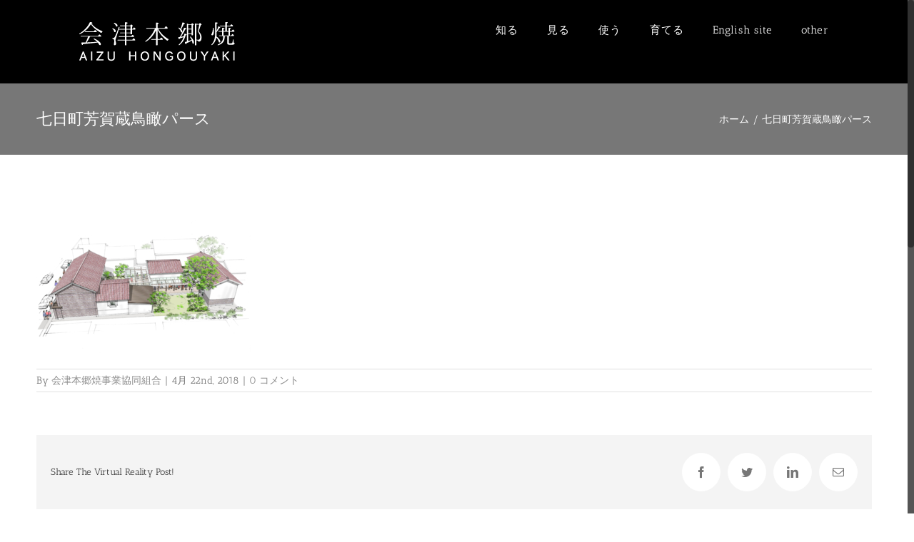

--- FILE ---
content_type: text/html; charset=UTF-8
request_url: https://aizuhongouyaki.jp/%E4%B8%83%E6%97%A5%E7%94%BA%E8%8A%B3%E8%B3%80%E8%94%B5%E9%B3%A5%E7%9E%B0%E3%83%91%E3%83%BC%E3%82%B9/
body_size: 18722
content:
<!DOCTYPE html>
<html class="no-overflow-y avada-html-layout-wide avada-html-header-position-top" dir="ltr" lang="ja" prefix="og: https://ogp.me/ns#" prefix="og: http://ogp.me/ns# fb: http://ogp.me/ns/fb#">
<head>
	<meta http-equiv="X-UA-Compatible" content="IE=edge" />
	<meta http-equiv="Content-Type" content="text/html; charset=utf-8"/>
	<meta name="viewport" content="width=device-width, initial-scale=1" />
	<title>七日町芳賀蔵鳥瞰パース | 会津本郷焼｜陶磁器のある暮らし</title>
<link href="https://fonts.googleapis.com/css?family=Lato:100,100i,200,200i,300,300i,400,400i,500,500i,600,600i,700,700i,800,800i,900,900i%7COpen+Sans:100,100i,200,200i,300,300i,400,400i,500,500i,600,600i,700,700i,800,800i,900,900i%7CIndie+Flower:100,100i,200,200i,300,300i,400,400i,500,500i,600,600i,700,700i,800,800i,900,900i%7COswald:100,100i,200,200i,300,300i,400,400i,500,500i,600,600i,700,700i,800,800i,900,900i" rel="stylesheet">
		<!-- All in One SEO 4.9.3 - aioseo.com -->
	<meta name="robots" content="max-image-preview:large" />
	<meta name="author" content="会津本郷焼事業協同組合"/>
	<link rel="canonical" href="https://aizuhongouyaki.jp/%e4%b8%83%e6%97%a5%e7%94%ba%e8%8a%b3%e8%b3%80%e8%94%b5%e9%b3%a5%e7%9e%b0%e3%83%91%e3%83%bc%e3%82%b9/" />
	<meta name="generator" content="All in One SEO (AIOSEO) 4.9.3" />
		<meta property="og:locale" content="ja_JP" />
		<meta property="og:site_name" content="会津本郷焼｜陶磁器のある暮らし | 東北最古の焼き物の秘境｜400年の伝統を守り抜く会津本郷焼" />
		<meta property="og:type" content="article" />
		<meta property="og:title" content="七日町芳賀蔵鳥瞰パース | 会津本郷焼｜陶磁器のある暮らし" />
		<meta property="og:url" content="https://aizuhongouyaki.jp/%e4%b8%83%e6%97%a5%e7%94%ba%e8%8a%b3%e8%b3%80%e8%94%b5%e9%b3%a5%e7%9e%b0%e3%83%91%e3%83%bc%e3%82%b9/" />
		<meta property="article:published_time" content="2018-04-22T06:35:14+00:00" />
		<meta property="article:modified_time" content="2018-04-22T06:35:14+00:00" />
		<meta name="twitter:card" content="summary" />
		<meta name="twitter:title" content="七日町芳賀蔵鳥瞰パース | 会津本郷焼｜陶磁器のある暮らし" />
		<script type="application/ld+json" class="aioseo-schema">
			{"@context":"https:\/\/schema.org","@graph":[{"@type":"BreadcrumbList","@id":"https:\/\/aizuhongouyaki.jp\/%e4%b8%83%e6%97%a5%e7%94%ba%e8%8a%b3%e8%b3%80%e8%94%b5%e9%b3%a5%e7%9e%b0%e3%83%91%e3%83%bc%e3%82%b9\/#breadcrumblist","itemListElement":[{"@type":"ListItem","@id":"https:\/\/aizuhongouyaki.jp#listItem","position":1,"name":"Home","item":"https:\/\/aizuhongouyaki.jp","nextItem":{"@type":"ListItem","@id":"https:\/\/aizuhongouyaki.jp\/%e4%b8%83%e6%97%a5%e7%94%ba%e8%8a%b3%e8%b3%80%e8%94%b5%e9%b3%a5%e7%9e%b0%e3%83%91%e3%83%bc%e3%82%b9\/#listItem","name":"\u4e03\u65e5\u753a\u82b3\u8cc0\u8535\u9ce5\u77b0\u30d1\u30fc\u30b9"}},{"@type":"ListItem","@id":"https:\/\/aizuhongouyaki.jp\/%e4%b8%83%e6%97%a5%e7%94%ba%e8%8a%b3%e8%b3%80%e8%94%b5%e9%b3%a5%e7%9e%b0%e3%83%91%e3%83%bc%e3%82%b9\/#listItem","position":2,"name":"\u4e03\u65e5\u753a\u82b3\u8cc0\u8535\u9ce5\u77b0\u30d1\u30fc\u30b9","previousItem":{"@type":"ListItem","@id":"https:\/\/aizuhongouyaki.jp#listItem","name":"Home"}}]},{"@type":"ItemPage","@id":"https:\/\/aizuhongouyaki.jp\/%e4%b8%83%e6%97%a5%e7%94%ba%e8%8a%b3%e8%b3%80%e8%94%b5%e9%b3%a5%e7%9e%b0%e3%83%91%e3%83%bc%e3%82%b9\/#itempage","url":"https:\/\/aizuhongouyaki.jp\/%e4%b8%83%e6%97%a5%e7%94%ba%e8%8a%b3%e8%b3%80%e8%94%b5%e9%b3%a5%e7%9e%b0%e3%83%91%e3%83%bc%e3%82%b9\/","name":"\u4e03\u65e5\u753a\u82b3\u8cc0\u8535\u9ce5\u77b0\u30d1\u30fc\u30b9 | \u4f1a\u6d25\u672c\u90f7\u713c\uff5c\u9676\u78c1\u5668\u306e\u3042\u308b\u66ae\u3089\u3057","inLanguage":"ja","isPartOf":{"@id":"https:\/\/aizuhongouyaki.jp\/#website"},"breadcrumb":{"@id":"https:\/\/aizuhongouyaki.jp\/%e4%b8%83%e6%97%a5%e7%94%ba%e8%8a%b3%e8%b3%80%e8%94%b5%e9%b3%a5%e7%9e%b0%e3%83%91%e3%83%bc%e3%82%b9\/#breadcrumblist"},"author":{"@id":"https:\/\/aizuhongouyaki.jp\/author\/kumiai\/#author"},"creator":{"@id":"https:\/\/aizuhongouyaki.jp\/author\/kumiai\/#author"},"datePublished":"2018-04-22T15:35:14+09:00","dateModified":"2018-04-22T15:35:14+09:00"},{"@type":"Organization","@id":"https:\/\/aizuhongouyaki.jp\/#organization","name":"\u4f1a\u6d25\u672c\u90f7\u713c\uff5c\u9676\u78c1\u5668\u306e\u3042\u308b\u66ae\u3089\u3057","description":"\u6771\u5317\u6700\u53e4\u306e\u713c\u304d\u7269\u306e\u79d8\u5883\uff5c400\u5e74\u306e\u4f1d\u7d71\u3092\u5b88\u308a\u629c\u304f\u4f1a\u6d25\u672c\u90f7\u713c","url":"https:\/\/aizuhongouyaki.jp\/"},{"@type":"Person","@id":"https:\/\/aizuhongouyaki.jp\/author\/kumiai\/#author","url":"https:\/\/aizuhongouyaki.jp\/author\/kumiai\/","name":"\u4f1a\u6d25\u672c\u90f7\u713c\u4e8b\u696d\u5354\u540c\u7d44\u5408","image":{"@type":"ImageObject","@id":"https:\/\/aizuhongouyaki.jp\/%e4%b8%83%e6%97%a5%e7%94%ba%e8%8a%b3%e8%b3%80%e8%94%b5%e9%b3%a5%e7%9e%b0%e3%83%91%e3%83%bc%e3%82%b9\/#authorImage","url":"https:\/\/secure.gravatar.com\/avatar\/db665c7b6f5c8b9f0752852873a5d3f71967473a42c4b111a09ab95da7849169?s=96&d=mm&r=g","width":96,"height":96,"caption":"\u4f1a\u6d25\u672c\u90f7\u713c\u4e8b\u696d\u5354\u540c\u7d44\u5408"}},{"@type":"WebSite","@id":"https:\/\/aizuhongouyaki.jp\/#website","url":"https:\/\/aizuhongouyaki.jp\/","name":"\u4f1a\u6d25\u672c\u90f7\u713c\uff5c\u9676\u78c1\u5668\u306e\u3042\u308b\u66ae\u3089\u3057","description":"\u6771\u5317\u6700\u53e4\u306e\u713c\u304d\u7269\u306e\u79d8\u5883\uff5c400\u5e74\u306e\u4f1d\u7d71\u3092\u5b88\u308a\u629c\u304f\u4f1a\u6d25\u672c\u90f7\u713c","inLanguage":"ja","publisher":{"@id":"https:\/\/aizuhongouyaki.jp\/#organization"}}]}
		</script>
		<!-- All in One SEO -->

<link rel="alternate" type="application/rss+xml" title="会津本郷焼｜陶磁器のある暮らし &raquo; フィード" href="https://aizuhongouyaki.jp/feed/" />
<link rel="alternate" type="application/rss+xml" title="会津本郷焼｜陶磁器のある暮らし &raquo; コメントフィード" href="https://aizuhongouyaki.jp/comments/feed/" />
		
		
		
		
		
		<link rel="alternate" type="application/rss+xml" title="会津本郷焼｜陶磁器のある暮らし &raquo; 七日町芳賀蔵鳥瞰パース のコメントのフィード" href="https://aizuhongouyaki.jp/feed/?attachment_id=1289" />
<link rel="alternate" title="oEmbed (JSON)" type="application/json+oembed" href="https://aizuhongouyaki.jp/wp-json/oembed/1.0/embed?url=https%3A%2F%2Faizuhongouyaki.jp%2F%25e4%25b8%2583%25e6%2597%25a5%25e7%2594%25ba%25e8%258a%25b3%25e8%25b3%2580%25e8%2594%25b5%25e9%25b3%25a5%25e7%259e%25b0%25e3%2583%2591%25e3%2583%25bc%25e3%2582%25b9%2F" />
<link rel="alternate" title="oEmbed (XML)" type="text/xml+oembed" href="https://aizuhongouyaki.jp/wp-json/oembed/1.0/embed?url=https%3A%2F%2Faizuhongouyaki.jp%2F%25e4%25b8%2583%25e6%2597%25a5%25e7%2594%25ba%25e8%258a%25b3%25e8%25b3%2580%25e8%2594%25b5%25e9%25b3%25a5%25e7%259e%25b0%25e3%2583%2591%25e3%2583%25bc%25e3%2582%25b9%2F&#038;format=xml" />
		<!-- This site uses the Google Analytics by ExactMetrics plugin v8.11.1 - Using Analytics tracking - https://www.exactmetrics.com/ -->
							<script src="//www.googletagmanager.com/gtag/js?id=G-ESKMF6TCET"  data-cfasync="false" data-wpfc-render="false" type="text/javascript" async></script>
			<script data-cfasync="false" data-wpfc-render="false" type="text/javascript">
				var em_version = '8.11.1';
				var em_track_user = true;
				var em_no_track_reason = '';
								var ExactMetricsDefaultLocations = {"page_location":"https:\/\/aizuhongouyaki.jp\/%E4%B8%83%E6%97%A5%E7%94%BA%E8%8A%B3%E8%B3%80%E8%94%B5%E9%B3%A5%E7%9E%B0%E3%83%91%E3%83%BC%E3%82%B9\/"};
								if ( typeof ExactMetricsPrivacyGuardFilter === 'function' ) {
					var ExactMetricsLocations = (typeof ExactMetricsExcludeQuery === 'object') ? ExactMetricsPrivacyGuardFilter( ExactMetricsExcludeQuery ) : ExactMetricsPrivacyGuardFilter( ExactMetricsDefaultLocations );
				} else {
					var ExactMetricsLocations = (typeof ExactMetricsExcludeQuery === 'object') ? ExactMetricsExcludeQuery : ExactMetricsDefaultLocations;
				}

								var disableStrs = [
										'ga-disable-G-ESKMF6TCET',
									];

				/* Function to detect opted out users */
				function __gtagTrackerIsOptedOut() {
					for (var index = 0; index < disableStrs.length; index++) {
						if (document.cookie.indexOf(disableStrs[index] + '=true') > -1) {
							return true;
						}
					}

					return false;
				}

				/* Disable tracking if the opt-out cookie exists. */
				if (__gtagTrackerIsOptedOut()) {
					for (var index = 0; index < disableStrs.length; index++) {
						window[disableStrs[index]] = true;
					}
				}

				/* Opt-out function */
				function __gtagTrackerOptout() {
					for (var index = 0; index < disableStrs.length; index++) {
						document.cookie = disableStrs[index] + '=true; expires=Thu, 31 Dec 2099 23:59:59 UTC; path=/';
						window[disableStrs[index]] = true;
					}
				}

				if ('undefined' === typeof gaOptout) {
					function gaOptout() {
						__gtagTrackerOptout();
					}
				}
								window.dataLayer = window.dataLayer || [];

				window.ExactMetricsDualTracker = {
					helpers: {},
					trackers: {},
				};
				if (em_track_user) {
					function __gtagDataLayer() {
						dataLayer.push(arguments);
					}

					function __gtagTracker(type, name, parameters) {
						if (!parameters) {
							parameters = {};
						}

						if (parameters.send_to) {
							__gtagDataLayer.apply(null, arguments);
							return;
						}

						if (type === 'event') {
														parameters.send_to = exactmetrics_frontend.v4_id;
							var hookName = name;
							if (typeof parameters['event_category'] !== 'undefined') {
								hookName = parameters['event_category'] + ':' + name;
							}

							if (typeof ExactMetricsDualTracker.trackers[hookName] !== 'undefined') {
								ExactMetricsDualTracker.trackers[hookName](parameters);
							} else {
								__gtagDataLayer('event', name, parameters);
							}
							
						} else {
							__gtagDataLayer.apply(null, arguments);
						}
					}

					__gtagTracker('js', new Date());
					__gtagTracker('set', {
						'developer_id.dNDMyYj': true,
											});
					if ( ExactMetricsLocations.page_location ) {
						__gtagTracker('set', ExactMetricsLocations);
					}
										__gtagTracker('config', 'G-ESKMF6TCET', {"forceSSL":"true"} );
										window.gtag = __gtagTracker;										(function () {
						/* https://developers.google.com/analytics/devguides/collection/analyticsjs/ */
						/* ga and __gaTracker compatibility shim. */
						var noopfn = function () {
							return null;
						};
						var newtracker = function () {
							return new Tracker();
						};
						var Tracker = function () {
							return null;
						};
						var p = Tracker.prototype;
						p.get = noopfn;
						p.set = noopfn;
						p.send = function () {
							var args = Array.prototype.slice.call(arguments);
							args.unshift('send');
							__gaTracker.apply(null, args);
						};
						var __gaTracker = function () {
							var len = arguments.length;
							if (len === 0) {
								return;
							}
							var f = arguments[len - 1];
							if (typeof f !== 'object' || f === null || typeof f.hitCallback !== 'function') {
								if ('send' === arguments[0]) {
									var hitConverted, hitObject = false, action;
									if ('event' === arguments[1]) {
										if ('undefined' !== typeof arguments[3]) {
											hitObject = {
												'eventAction': arguments[3],
												'eventCategory': arguments[2],
												'eventLabel': arguments[4],
												'value': arguments[5] ? arguments[5] : 1,
											}
										}
									}
									if ('pageview' === arguments[1]) {
										if ('undefined' !== typeof arguments[2]) {
											hitObject = {
												'eventAction': 'page_view',
												'page_path': arguments[2],
											}
										}
									}
									if (typeof arguments[2] === 'object') {
										hitObject = arguments[2];
									}
									if (typeof arguments[5] === 'object') {
										Object.assign(hitObject, arguments[5]);
									}
									if ('undefined' !== typeof arguments[1].hitType) {
										hitObject = arguments[1];
										if ('pageview' === hitObject.hitType) {
											hitObject.eventAction = 'page_view';
										}
									}
									if (hitObject) {
										action = 'timing' === arguments[1].hitType ? 'timing_complete' : hitObject.eventAction;
										hitConverted = mapArgs(hitObject);
										__gtagTracker('event', action, hitConverted);
									}
								}
								return;
							}

							function mapArgs(args) {
								var arg, hit = {};
								var gaMap = {
									'eventCategory': 'event_category',
									'eventAction': 'event_action',
									'eventLabel': 'event_label',
									'eventValue': 'event_value',
									'nonInteraction': 'non_interaction',
									'timingCategory': 'event_category',
									'timingVar': 'name',
									'timingValue': 'value',
									'timingLabel': 'event_label',
									'page': 'page_path',
									'location': 'page_location',
									'title': 'page_title',
									'referrer' : 'page_referrer',
								};
								for (arg in args) {
																		if (!(!args.hasOwnProperty(arg) || !gaMap.hasOwnProperty(arg))) {
										hit[gaMap[arg]] = args[arg];
									} else {
										hit[arg] = args[arg];
									}
								}
								return hit;
							}

							try {
								f.hitCallback();
							} catch (ex) {
							}
						};
						__gaTracker.create = newtracker;
						__gaTracker.getByName = newtracker;
						__gaTracker.getAll = function () {
							return [];
						};
						__gaTracker.remove = noopfn;
						__gaTracker.loaded = true;
						window['__gaTracker'] = __gaTracker;
					})();
									} else {
										console.log("");
					(function () {
						function __gtagTracker() {
							return null;
						}

						window['__gtagTracker'] = __gtagTracker;
						window['gtag'] = __gtagTracker;
					})();
									}
			</script>
							<!-- / Google Analytics by ExactMetrics -->
		<style id='wp-img-auto-sizes-contain-inline-css' type='text/css'>
img:is([sizes=auto i],[sizes^="auto," i]){contain-intrinsic-size:3000px 1500px}
/*# sourceURL=wp-img-auto-sizes-contain-inline-css */
</style>
<link rel='stylesheet' id='layerslider-css' href='https://aizuhongouyaki.jp/wp-content/plugins/LayerSlider/assets/static/layerslider/css/layerslider.css?ver=8.1.2' type='text/css' media='all' />
<style id='wp-emoji-styles-inline-css' type='text/css'>

	img.wp-smiley, img.emoji {
		display: inline !important;
		border: none !important;
		box-shadow: none !important;
		height: 1em !important;
		width: 1em !important;
		margin: 0 0.07em !important;
		vertical-align: -0.1em !important;
		background: none !important;
		padding: 0 !important;
	}
/*# sourceURL=wp-emoji-styles-inline-css */
</style>
<style id='classic-theme-styles-inline-css' type='text/css'>
/*! This file is auto-generated */
.wp-block-button__link{color:#fff;background-color:#32373c;border-radius:9999px;box-shadow:none;text-decoration:none;padding:calc(.667em + 2px) calc(1.333em + 2px);font-size:1.125em}.wp-block-file__button{background:#32373c;color:#fff;text-decoration:none}
/*# sourceURL=/wp-includes/css/classic-themes.min.css */
</style>
<link rel='stylesheet' id='fusion-dynamic-css-css' href='https://aizuhongouyaki.jp/wp-content/uploads/fusion-styles/ff4f0b2ea360a4ebe56af63570697d56.min.css?ver=3.3' type='text/css' media='all' />
<script type="text/javascript" src="https://aizuhongouyaki.jp/wp-includes/js/jquery/jquery.min.js?ver=3.7.1" id="jquery-core-js"></script>
<script type="text/javascript" src="https://aizuhongouyaki.jp/wp-includes/js/jquery/jquery-migrate.min.js?ver=3.4.1" id="jquery-migrate-js"></script>
<script type="text/javascript" id="layerslider-utils-js-extra">
/* <![CDATA[ */
var LS_Meta = {"v":"8.1.2","fixGSAP":"1"};
//# sourceURL=layerslider-utils-js-extra
/* ]]> */
</script>
<script type="text/javascript" src="https://aizuhongouyaki.jp/wp-content/plugins/LayerSlider/assets/static/layerslider/js/layerslider.utils.js?ver=8.1.2" id="layerslider-utils-js"></script>
<script type="text/javascript" src="https://aizuhongouyaki.jp/wp-content/plugins/LayerSlider/assets/static/layerslider/js/layerslider.kreaturamedia.jquery.js?ver=8.1.2" id="layerslider-js"></script>
<script type="text/javascript" src="https://aizuhongouyaki.jp/wp-content/plugins/LayerSlider/assets/static/layerslider/js/layerslider.transitions.js?ver=8.1.2" id="layerslider-transitions-js"></script>
<script type="text/javascript" src="https://aizuhongouyaki.jp/wp-content/plugins/google-analytics-dashboard-for-wp/assets/js/frontend-gtag.min.js?ver=8.11.1" id="exactmetrics-frontend-script-js" async="async" data-wp-strategy="async"></script>
<script data-cfasync="false" data-wpfc-render="false" type="text/javascript" id='exactmetrics-frontend-script-js-extra'>/* <![CDATA[ */
var exactmetrics_frontend = {"js_events_tracking":"true","download_extensions":"zip,mp3,mpeg,pdf,docx,pptx,xlsx,rar","inbound_paths":"[{\"path\":\"\\\/go\\\/\",\"label\":\"affiliate\"},{\"path\":\"\\\/recommend\\\/\",\"label\":\"affiliate\"}]","home_url":"https:\/\/aizuhongouyaki.jp","hash_tracking":"false","v4_id":"G-ESKMF6TCET"};/* ]]> */
</script>
<meta name="generator" content="Powered by LayerSlider 8.1.2 - Build Heros, Sliders, and Popups. Create Animations and Beautiful, Rich Web Content as Easy as Never Before on WordPress." />
<!-- LayerSlider updates and docs at: https://layerslider.com -->
<link rel="https://api.w.org/" href="https://aizuhongouyaki.jp/wp-json/" /><link rel="alternate" title="JSON" type="application/json" href="https://aizuhongouyaki.jp/wp-json/wp/v2/media/1289" /><link rel="EditURI" type="application/rsd+xml" title="RSD" href="https://aizuhongouyaki.jp/xmlrpc.php?rsd" />
<meta name="generator" content="WordPress 6.9" />
<link rel='shortlink' href='https://aizuhongouyaki.jp/?p=1289' />
<script type="text/javascript">//<![CDATA[
  function external_links_in_new_windows_loop() {
    if (!document.links) {
      document.links = document.getElementsByTagName('a');
    }
    var change_link = false;
    var force = '';
    var ignore = '';

    for (var t=0; t<document.links.length; t++) {
      var all_links = document.links[t];
      change_link = false;
      
      if(document.links[t].hasAttribute('onClick') == false) {
        // forced if the address starts with http (or also https), but does not link to the current domain
        if(all_links.href.search(/^http/) != -1 && all_links.href.search('aizuhongouyaki.jp') == -1 && all_links.href.search(/^#/) == -1) {
          // console.log('Changed ' + all_links.href);
          change_link = true;
        }
          
        if(force != '' && all_links.href.search(force) != -1) {
          // forced
          // console.log('force ' + all_links.href);
          change_link = true;
        }
        
        if(ignore != '' && all_links.href.search(ignore) != -1) {
          // console.log('ignore ' + all_links.href);
          // ignored
          change_link = false;
        }

        if(change_link == true) {
          // console.log('Changed ' + all_links.href);
          document.links[t].setAttribute('onClick', 'javascript:window.open(\'' + all_links.href.replace(/'/g, '') + '\', \'_blank\', \'noopener\'); return false;');
          document.links[t].removeAttribute('target');
        }
      }
    }
  }
  
  // Load
  function external_links_in_new_windows_load(func)
  {  
    var oldonload = window.onload;
    if (typeof window.onload != 'function'){
      window.onload = func;
    } else {
      window.onload = function(){
        oldonload();
        func();
      }
    }
  }

  external_links_in_new_windows_load(external_links_in_new_windows_loop);
  //]]></script>

<style type="text/css" id="css-fb-visibility">@media screen and (max-width: 640px){body:not(.fusion-builder-ui-wireframe) .fusion-no-small-visibility{display:none !important;}body:not(.fusion-builder-ui-wireframe) .sm-text-align-center{text-align:center !important;}body:not(.fusion-builder-ui-wireframe) .sm-text-align-left{text-align:left !important;}body:not(.fusion-builder-ui-wireframe) .sm-text-align-right{text-align:right !important;}body:not(.fusion-builder-ui-wireframe) .sm-mx-auto{margin-left:auto !important;margin-right:auto !important;}body:not(.fusion-builder-ui-wireframe) .sm-ml-auto{margin-left:auto !important;}body:not(.fusion-builder-ui-wireframe) .sm-mr-auto{margin-right:auto !important;}body:not(.fusion-builder-ui-wireframe) .fusion-absolute-position-small{position:absolute;top:auto;width:100%;}}@media screen and (min-width: 641px) and (max-width: 1024px){body:not(.fusion-builder-ui-wireframe) .fusion-no-medium-visibility{display:none !important;}body:not(.fusion-builder-ui-wireframe) .md-text-align-center{text-align:center !important;}body:not(.fusion-builder-ui-wireframe) .md-text-align-left{text-align:left !important;}body:not(.fusion-builder-ui-wireframe) .md-text-align-right{text-align:right !important;}body:not(.fusion-builder-ui-wireframe) .md-mx-auto{margin-left:auto !important;margin-right:auto !important;}body:not(.fusion-builder-ui-wireframe) .md-ml-auto{margin-left:auto !important;}body:not(.fusion-builder-ui-wireframe) .md-mr-auto{margin-right:auto !important;}body:not(.fusion-builder-ui-wireframe) .fusion-absolute-position-medium{position:absolute;top:auto;width:100%;}}@media screen and (min-width: 1025px){body:not(.fusion-builder-ui-wireframe) .fusion-no-large-visibility{display:none !important;}body:not(.fusion-builder-ui-wireframe) .lg-text-align-center{text-align:center !important;}body:not(.fusion-builder-ui-wireframe) .lg-text-align-left{text-align:left !important;}body:not(.fusion-builder-ui-wireframe) .lg-text-align-right{text-align:right !important;}body:not(.fusion-builder-ui-wireframe) .lg-mx-auto{margin-left:auto !important;margin-right:auto !important;}body:not(.fusion-builder-ui-wireframe) .lg-ml-auto{margin-left:auto !important;}body:not(.fusion-builder-ui-wireframe) .lg-mr-auto{margin-right:auto !important;}body:not(.fusion-builder-ui-wireframe) .fusion-absolute-position-large{position:absolute;top:auto;width:100%;}}</style><style type="text/css">.recentcomments a{display:inline !important;padding:0 !important;margin:0 !important;}</style><link rel="icon" href="https://aizuhongouyaki.jp/wp-content/uploads/2018/02/cropped-Twitter用】本郷焼ロゴ2017_001-21-32x32.png" sizes="32x32" />
<link rel="icon" href="https://aizuhongouyaki.jp/wp-content/uploads/2018/02/cropped-Twitter用】本郷焼ロゴ2017_001-21-192x192.png" sizes="192x192" />
<link rel="apple-touch-icon" href="https://aizuhongouyaki.jp/wp-content/uploads/2018/02/cropped-Twitter用】本郷焼ロゴ2017_001-21-180x180.png" />
<meta name="msapplication-TileImage" content="https://aizuhongouyaki.jp/wp-content/uploads/2018/02/cropped-Twitter用】本郷焼ロゴ2017_001-21-270x270.png" />
		<script type="text/javascript">
			var doc = document.documentElement;
			doc.setAttribute( 'data-useragent', navigator.userAgent );
		</script>
		
	<style id='global-styles-inline-css' type='text/css'>
:root{--wp--preset--aspect-ratio--square: 1;--wp--preset--aspect-ratio--4-3: 4/3;--wp--preset--aspect-ratio--3-4: 3/4;--wp--preset--aspect-ratio--3-2: 3/2;--wp--preset--aspect-ratio--2-3: 2/3;--wp--preset--aspect-ratio--16-9: 16/9;--wp--preset--aspect-ratio--9-16: 9/16;--wp--preset--color--black: #000000;--wp--preset--color--cyan-bluish-gray: #abb8c3;--wp--preset--color--white: #ffffff;--wp--preset--color--pale-pink: #f78da7;--wp--preset--color--vivid-red: #cf2e2e;--wp--preset--color--luminous-vivid-orange: #ff6900;--wp--preset--color--luminous-vivid-amber: #fcb900;--wp--preset--color--light-green-cyan: #7bdcb5;--wp--preset--color--vivid-green-cyan: #00d084;--wp--preset--color--pale-cyan-blue: #8ed1fc;--wp--preset--color--vivid-cyan-blue: #0693e3;--wp--preset--color--vivid-purple: #9b51e0;--wp--preset--gradient--vivid-cyan-blue-to-vivid-purple: linear-gradient(135deg,rgb(6,147,227) 0%,rgb(155,81,224) 100%);--wp--preset--gradient--light-green-cyan-to-vivid-green-cyan: linear-gradient(135deg,rgb(122,220,180) 0%,rgb(0,208,130) 100%);--wp--preset--gradient--luminous-vivid-amber-to-luminous-vivid-orange: linear-gradient(135deg,rgb(252,185,0) 0%,rgb(255,105,0) 100%);--wp--preset--gradient--luminous-vivid-orange-to-vivid-red: linear-gradient(135deg,rgb(255,105,0) 0%,rgb(207,46,46) 100%);--wp--preset--gradient--very-light-gray-to-cyan-bluish-gray: linear-gradient(135deg,rgb(238,238,238) 0%,rgb(169,184,195) 100%);--wp--preset--gradient--cool-to-warm-spectrum: linear-gradient(135deg,rgb(74,234,220) 0%,rgb(151,120,209) 20%,rgb(207,42,186) 40%,rgb(238,44,130) 60%,rgb(251,105,98) 80%,rgb(254,248,76) 100%);--wp--preset--gradient--blush-light-purple: linear-gradient(135deg,rgb(255,206,236) 0%,rgb(152,150,240) 100%);--wp--preset--gradient--blush-bordeaux: linear-gradient(135deg,rgb(254,205,165) 0%,rgb(254,45,45) 50%,rgb(107,0,62) 100%);--wp--preset--gradient--luminous-dusk: linear-gradient(135deg,rgb(255,203,112) 0%,rgb(199,81,192) 50%,rgb(65,88,208) 100%);--wp--preset--gradient--pale-ocean: linear-gradient(135deg,rgb(255,245,203) 0%,rgb(182,227,212) 50%,rgb(51,167,181) 100%);--wp--preset--gradient--electric-grass: linear-gradient(135deg,rgb(202,248,128) 0%,rgb(113,206,126) 100%);--wp--preset--gradient--midnight: linear-gradient(135deg,rgb(2,3,129) 0%,rgb(40,116,252) 100%);--wp--preset--font-size--small: 9.75px;--wp--preset--font-size--medium: 20px;--wp--preset--font-size--large: 19.5px;--wp--preset--font-size--x-large: 42px;--wp--preset--font-size--normal: 13px;--wp--preset--font-size--xlarge: 26px;--wp--preset--font-size--huge: 39px;--wp--preset--spacing--20: 0.44rem;--wp--preset--spacing--30: 0.67rem;--wp--preset--spacing--40: 1rem;--wp--preset--spacing--50: 1.5rem;--wp--preset--spacing--60: 2.25rem;--wp--preset--spacing--70: 3.38rem;--wp--preset--spacing--80: 5.06rem;--wp--preset--shadow--natural: 6px 6px 9px rgba(0, 0, 0, 0.2);--wp--preset--shadow--deep: 12px 12px 50px rgba(0, 0, 0, 0.4);--wp--preset--shadow--sharp: 6px 6px 0px rgba(0, 0, 0, 0.2);--wp--preset--shadow--outlined: 6px 6px 0px -3px rgb(255, 255, 255), 6px 6px rgb(0, 0, 0);--wp--preset--shadow--crisp: 6px 6px 0px rgb(0, 0, 0);}:where(.is-layout-flex){gap: 0.5em;}:where(.is-layout-grid){gap: 0.5em;}body .is-layout-flex{display: flex;}.is-layout-flex{flex-wrap: wrap;align-items: center;}.is-layout-flex > :is(*, div){margin: 0;}body .is-layout-grid{display: grid;}.is-layout-grid > :is(*, div){margin: 0;}:where(.wp-block-columns.is-layout-flex){gap: 2em;}:where(.wp-block-columns.is-layout-grid){gap: 2em;}:where(.wp-block-post-template.is-layout-flex){gap: 1.25em;}:where(.wp-block-post-template.is-layout-grid){gap: 1.25em;}.has-black-color{color: var(--wp--preset--color--black) !important;}.has-cyan-bluish-gray-color{color: var(--wp--preset--color--cyan-bluish-gray) !important;}.has-white-color{color: var(--wp--preset--color--white) !important;}.has-pale-pink-color{color: var(--wp--preset--color--pale-pink) !important;}.has-vivid-red-color{color: var(--wp--preset--color--vivid-red) !important;}.has-luminous-vivid-orange-color{color: var(--wp--preset--color--luminous-vivid-orange) !important;}.has-luminous-vivid-amber-color{color: var(--wp--preset--color--luminous-vivid-amber) !important;}.has-light-green-cyan-color{color: var(--wp--preset--color--light-green-cyan) !important;}.has-vivid-green-cyan-color{color: var(--wp--preset--color--vivid-green-cyan) !important;}.has-pale-cyan-blue-color{color: var(--wp--preset--color--pale-cyan-blue) !important;}.has-vivid-cyan-blue-color{color: var(--wp--preset--color--vivid-cyan-blue) !important;}.has-vivid-purple-color{color: var(--wp--preset--color--vivid-purple) !important;}.has-black-background-color{background-color: var(--wp--preset--color--black) !important;}.has-cyan-bluish-gray-background-color{background-color: var(--wp--preset--color--cyan-bluish-gray) !important;}.has-white-background-color{background-color: var(--wp--preset--color--white) !important;}.has-pale-pink-background-color{background-color: var(--wp--preset--color--pale-pink) !important;}.has-vivid-red-background-color{background-color: var(--wp--preset--color--vivid-red) !important;}.has-luminous-vivid-orange-background-color{background-color: var(--wp--preset--color--luminous-vivid-orange) !important;}.has-luminous-vivid-amber-background-color{background-color: var(--wp--preset--color--luminous-vivid-amber) !important;}.has-light-green-cyan-background-color{background-color: var(--wp--preset--color--light-green-cyan) !important;}.has-vivid-green-cyan-background-color{background-color: var(--wp--preset--color--vivid-green-cyan) !important;}.has-pale-cyan-blue-background-color{background-color: var(--wp--preset--color--pale-cyan-blue) !important;}.has-vivid-cyan-blue-background-color{background-color: var(--wp--preset--color--vivid-cyan-blue) !important;}.has-vivid-purple-background-color{background-color: var(--wp--preset--color--vivid-purple) !important;}.has-black-border-color{border-color: var(--wp--preset--color--black) !important;}.has-cyan-bluish-gray-border-color{border-color: var(--wp--preset--color--cyan-bluish-gray) !important;}.has-white-border-color{border-color: var(--wp--preset--color--white) !important;}.has-pale-pink-border-color{border-color: var(--wp--preset--color--pale-pink) !important;}.has-vivid-red-border-color{border-color: var(--wp--preset--color--vivid-red) !important;}.has-luminous-vivid-orange-border-color{border-color: var(--wp--preset--color--luminous-vivid-orange) !important;}.has-luminous-vivid-amber-border-color{border-color: var(--wp--preset--color--luminous-vivid-amber) !important;}.has-light-green-cyan-border-color{border-color: var(--wp--preset--color--light-green-cyan) !important;}.has-vivid-green-cyan-border-color{border-color: var(--wp--preset--color--vivid-green-cyan) !important;}.has-pale-cyan-blue-border-color{border-color: var(--wp--preset--color--pale-cyan-blue) !important;}.has-vivid-cyan-blue-border-color{border-color: var(--wp--preset--color--vivid-cyan-blue) !important;}.has-vivid-purple-border-color{border-color: var(--wp--preset--color--vivid-purple) !important;}.has-vivid-cyan-blue-to-vivid-purple-gradient-background{background: var(--wp--preset--gradient--vivid-cyan-blue-to-vivid-purple) !important;}.has-light-green-cyan-to-vivid-green-cyan-gradient-background{background: var(--wp--preset--gradient--light-green-cyan-to-vivid-green-cyan) !important;}.has-luminous-vivid-amber-to-luminous-vivid-orange-gradient-background{background: var(--wp--preset--gradient--luminous-vivid-amber-to-luminous-vivid-orange) !important;}.has-luminous-vivid-orange-to-vivid-red-gradient-background{background: var(--wp--preset--gradient--luminous-vivid-orange-to-vivid-red) !important;}.has-very-light-gray-to-cyan-bluish-gray-gradient-background{background: var(--wp--preset--gradient--very-light-gray-to-cyan-bluish-gray) !important;}.has-cool-to-warm-spectrum-gradient-background{background: var(--wp--preset--gradient--cool-to-warm-spectrum) !important;}.has-blush-light-purple-gradient-background{background: var(--wp--preset--gradient--blush-light-purple) !important;}.has-blush-bordeaux-gradient-background{background: var(--wp--preset--gradient--blush-bordeaux) !important;}.has-luminous-dusk-gradient-background{background: var(--wp--preset--gradient--luminous-dusk) !important;}.has-pale-ocean-gradient-background{background: var(--wp--preset--gradient--pale-ocean) !important;}.has-electric-grass-gradient-background{background: var(--wp--preset--gradient--electric-grass) !important;}.has-midnight-gradient-background{background: var(--wp--preset--gradient--midnight) !important;}.has-small-font-size{font-size: var(--wp--preset--font-size--small) !important;}.has-medium-font-size{font-size: var(--wp--preset--font-size--medium) !important;}.has-large-font-size{font-size: var(--wp--preset--font-size--large) !important;}.has-x-large-font-size{font-size: var(--wp--preset--font-size--x-large) !important;}
/*# sourceURL=global-styles-inline-css */
</style>
</head>

<body data-rsssl=1 class="attachment wp-singular attachment-template-default single single-attachment postid-1289 attachmentid-1289 attachment-jpeg wp-theme-Avada fusion-image-hovers fusion-pagination-sizing fusion-button_size-xlarge fusion-button_type-flat fusion-button_span-yes avada-image-rollover-circle-yes avada-image-rollover-yes avada-image-rollover-direction-center_horiz fusion-body ltr fusion-sticky-header no-tablet-sticky-header no-mobile-sticky-header no-mobile-slidingbar no-mobile-totop fusion-disable-outline fusion-sub-menu-fade mobile-logo-pos-center layout-wide-mode avada-has-boxed-modal-shadow-none layout-scroll-offset-full avada-has-zero-margin-offset-top fusion-top-header menu-text-align-center mobile-menu-design-modern fusion-show-pagination-text fusion-header-layout-v1 avada-responsive avada-footer-fx-none avada-menu-highlight-style-bar fusion-search-form-classic fusion-main-menu-search-overlay fusion-avatar-square avada-blog-layout-grid avada-blog-archive-layout-grid avada-header-shadow-no avada-menu-icon-position-left avada-has-megamenu-shadow avada-has-mainmenu-dropdown-divider fusion-has-main-nav-icon-circle avada-has-breadcrumb-mobile-hidden avada-has-titlebar-bar_and_content avada-has-pagination-padding avada-flyout-menu-direction-fade avada-ec-views-v1" >
		<a class="skip-link screen-reader-text" href="#content">Skip to content</a>

	<div id="boxed-wrapper">
		<div class="fusion-sides-frame"></div>
		<div id="wrapper" class="fusion-wrapper">
			<div id="home" style="position:relative;top:-1px;"></div>
			
								
				
		<div id="sliders-container">
					</div>
				
				
			<header class="fusion-header-wrapper">
				<div class="fusion-header-v1 fusion-logo-alignment fusion-logo-center fusion-sticky-menu- fusion-sticky-logo-1 fusion-mobile-logo-1  fusion-mobile-menu-design-modern">
					<div class="fusion-header-sticky-height"></div>
<div class="fusion-header">
	<div class="fusion-row">
					<div class="fusion-logo" data-margin-top="31px" data-margin-bottom="31px" data-margin-left="0px" data-margin-right="0px">
			<a class="fusion-logo-link"  href="https://aizuhongouyaki.jp/" >

						<!-- standard logo -->
			<img src="https://aizuhongouyaki.jp/wp-content/uploads/2016/11/textlogo-white.png" srcset="https://aizuhongouyaki.jp/wp-content/uploads/2016/11/textlogo-white.png 1x" width="218" height="55" alt="会津本郷焼｜陶磁器のある暮らし ロゴ" data-retina_logo_url="" class="fusion-standard-logo" />

											<!-- mobile logo -->
				<img src="https://aizuhongouyaki.jp/wp-content/uploads/2016/11/textlogo-black.png" srcset="https://aizuhongouyaki.jp/wp-content/uploads/2016/11/textlogo-black.png 1x, https://aizuhongouyaki.jp/wp-content/uploads/2016/11/logo-x2.png 2x" width="218" height="55" style="max-height:55px;height:auto;" alt="会津本郷焼｜陶磁器のある暮らし ロゴ" data-retina_logo_url="https://aizuhongouyaki.jp/wp-content/uploads/2016/11/logo-x2.png" class="fusion-mobile-logo" />
			
											<!-- sticky header logo -->
				<img src="https://aizuhongouyaki.jp/wp-content/uploads/2016/11/textlogo-white.png" srcset="https://aizuhongouyaki.jp/wp-content/uploads/2016/11/textlogo-white.png 1x" width="218" height="55" alt="会津本郷焼｜陶磁器のある暮らし ロゴ" data-retina_logo_url="" class="fusion-sticky-logo" />
					</a>
		</div>		<nav class="fusion-main-menu" aria-label="Main Menu"><div class="fusion-overlay-search">		<form role="search" class="searchform fusion-search-form  fusion-search-form-classic" method="get" action="https://aizuhongouyaki.jp/">
			<div class="fusion-search-form-content">

				
				<div class="fusion-search-field search-field">
					<label><span class="screen-reader-text">検索 …</span>
													<input type="search" value="" name="s" class="s" placeholder="検索..." required aria-required="true" aria-label="検索..."/>
											</label>
				</div>
				<div class="fusion-search-button search-button">
					<input type="submit" class="fusion-search-submit searchsubmit" aria-label="検索" value="&#xf002;" />
									</div>

				
			</div>


			
		</form>
		<div class="fusion-search-spacer"></div><a href="#" role="button" aria-label="Close Search" class="fusion-close-search"></a></div><ul id="menu-main-menu" class="fusion-menu"><li  id="menu-item-2514"  class="menu-item menu-item-type-custom menu-item-object-custom menu-item-has-children menu-item-2514 fusion-dropdown-menu"  data-item-id="2514"><a  class="fusion-bar-highlight"><span class="menu-text">知る</span></a><ul class="sub-menu"><li  id="menu-item-226"  class="menu-item menu-item-type-custom menu-item-object-custom menu-item-home menu-item-226 fusion-dropdown-submenu" ><a  href="https://aizuhongouyaki.jp/#life" class="fusion-bar-highlight"><span>暮らし</span></a></li><li  id="menu-item-227"  class="menu-item menu-item-type-custom menu-item-object-custom menu-item-home menu-item-227 fusion-dropdown-submenu" ><a  href="https://aizuhongouyaki.jp/#history" class="fusion-bar-highlight"><span>歴史と文化</span></a></li><li  id="menu-item-1452"  class="menu-item menu-item-type-post_type menu-item-object-page menu-item-1452 fusion-dropdown-submenu" ><a  href="https://aizuhongouyaki.jp/history/" class="fusion-bar-highlight"><span>歴史・年表</span></a></li></ul></li><li  id="menu-item-2520"  class="menu-item menu-item-type-custom menu-item-object-custom menu-item-has-children menu-item-2520 fusion-dropdown-menu"  data-item-id="2520"><a  class="fusion-bar-highlight"><span class="menu-text">見る</span></a><ul class="sub-menu"><li  id="menu-item-1710"  class="menu-item menu-item-type-post_type menu-item-object-page menu-item-1710 fusion-dropdown-submenu" ><a  href="https://aizuhongouyaki.jp/aizuhongotoujikikaikan/" class="fusion-bar-highlight"><span>会津本郷陶磁器会館</span></a></li><li  id="menu-item-462"  class="menu-item menu-item-type-custom menu-item-object-custom menu-item-home menu-item-has-children menu-item-462 fusion-dropdown-submenu" ><a  href="https://aizuhongouyaki.jp/#Introductionofpottery" class="fusion-bar-highlight"><span>12の窯元</span></a><ul class="sub-menu"><li  id="menu-item-1459"  class="menu-item menu-item-type-custom menu-item-object-custom menu-item-1459" ><a  href="https://aizuhongouyaki.jp/toubouirori/" class="fusion-bar-highlight"><span>陶房彩里</span></a></li><li  id="menu-item-1460"  class="menu-item menu-item-type-custom menu-item-object-custom menu-item-1460" ><a  href="https://aizuhongouyaki.jp/kinootokoubou/" class="fusion-bar-highlight"><span>樹ノ音工房</span></a></li><li  id="menu-item-1461"  class="menu-item menu-item-type-custom menu-item-object-custom menu-item-1461" ><a  href="https://aizuhongouyaki.jp/sousyungama/" class="fusion-bar-highlight"><span>草春窯　工房 爽</span></a></li><li  id="menu-item-1462"  class="menu-item menu-item-type-custom menu-item-object-custom menu-item-1462" ><a  href="https://aizuhongouyaki.jp/suigetsugama/" class="fusion-bar-highlight"><span>酔月窯</span></a></li><li  id="menu-item-1463"  class="menu-item menu-item-type-custom menu-item-object-custom menu-item-1463" ><a  href="https://aizuhongouyaki.jp/houzangama/" class="fusion-bar-highlight"><span>鳳山窯</span></a></li><li  id="menu-item-1464"  class="menu-item menu-item-type-custom menu-item-object-custom menu-item-1464" ><a  href="https://aizuhongouyaki.jp/kanzangama/" class="fusion-bar-highlight"><span>閑山窯</span></a></li><li  id="menu-item-1465"  class="menu-item menu-item-type-custom menu-item-object-custom menu-item-1465" ><a  href="https://aizuhongouyaki.jp/tomizougama/" class="fusion-bar-highlight"><span>富三窯</span></a></li><li  id="menu-item-1466"  class="menu-item menu-item-type-custom menu-item-object-custom menu-item-1466" ><a  href="https://aizuhongouyaki.jp/tougatouraku/" class="fusion-bar-highlight"><span>陶雅陶楽</span></a></li><li  id="menu-item-1468"  class="menu-item menu-item-type-custom menu-item-object-custom menu-item-1468" ><a  href="https://aizuhongouyaki.jp/mayumi_munakata/" class="fusion-bar-highlight"><span>宗像眞弓</span></a></li><li  id="menu-item-1469"  class="menu-item menu-item-type-custom menu-item-object-custom menu-item-1469" ><a  href="https://aizuhongouyaki.jp/munakatagama/" class="fusion-bar-highlight"><span>宗像窯</span></a></li><li  id="menu-item-1470"  class="menu-item menu-item-type-custom menu-item-object-custom menu-item-1470" ><a  href="https://aizuhongouyaki.jp/kayanogama/" class="fusion-bar-highlight"><span>かやの窯</span></a></li><li  id="menu-item-1471"  class="menu-item menu-item-type-custom menu-item-object-custom menu-item-1471" ><a  href="https://aizuhongouyaki.jp/ryuumonyaki/" class="fusion-bar-highlight"><span>流紋焼</span></a></li></ul></li><li  id="menu-item-2764"  class="menu-item menu-item-type-custom menu-item-object-custom menu-item-2764 fusion-dropdown-submenu" ><a  target="_blank" rel="noopener noreferrer" href="https://machimeguru-aizuhongo.town/" class="fusion-bar-highlight"><span>まちめぐる～あいづほんごう～</span></a></li><li  id="menu-item-1536"  class="menu-item menu-item-type-custom menu-item-object-custom menu-item-has-children menu-item-1536 fusion-dropdown-submenu" ><a  class="fusion-bar-highlight"><span>パンフレット・カタログ</span></a><ul class="sub-menu"><li  id="menu-item-2419"  class="menu-item menu-item-type-custom menu-item-object-custom menu-item-has-children menu-item-2419" ><a  class="fusion-bar-highlight"><span>パンフレット</span></a><ul class="sub-menu"><li  id="menu-item-1537"  class="menu-item menu-item-type-custom menu-item-object-custom menu-item-1537" ><a  target="_blank" rel="noopener noreferrer" href="https://aizuhongouyaki.jp/wp-content/uploads/aizu_hongouyaki_officialbook/book/html5.html" class="fusion-bar-highlight"><span>Story Book</span></a></li><li  id="menu-item-2415"  class="menu-item menu-item-type-custom menu-item-object-custom menu-item-2415" ><a  target="_blank" rel="noopener noreferrer" href="https://aizuhongouyaki.jp/wp-content/uploads/hongo_group2015/book/html5.html" class="fusion-bar-highlight"><span>Hongo Group（Chinese Pamphlet）</span></a></li></ul></li><li  id="menu-item-2420"  class="menu-item menu-item-type-custom menu-item-object-custom menu-item-has-children menu-item-2420" ><a  class="fusion-bar-highlight"><span>カタログ</span></a><ul class="sub-menu"><li  id="menu-item-2411"  class="menu-item menu-item-type-custom menu-item-object-custom menu-item-2411" ><a  target="_blank" rel="noopener noreferrer" href="https://aizuhongouyaki.jp/wp-content/uploads/webbook2016/book/html5.html" class="fusion-bar-highlight"><span>New Item 2016</span></a></li><li  id="menu-item-2412"  class="menu-item menu-item-type-custom menu-item-object-custom menu-item-2412" ><a  target="_blank" rel="noopener noreferrer" href="https://aizuhongouyaki.jp/wp-content/uploads/webbook2017/book/html5.html" class="fusion-bar-highlight"><span>New Item 2017</span></a></li><li  id="menu-item-2413"  class="menu-item menu-item-type-custom menu-item-object-custom menu-item-2413" ><a  target="_blank" rel="noopener noreferrer" href="https://aizuhongouyaki.jp/wp-content/uploads/webbook2018/book/html5.html" class="fusion-bar-highlight"><span>New Item 2018（English ver）</span></a></li><li  id="menu-item-1404"  class="menu-item menu-item-type-custom menu-item-object-custom menu-item-1404" ><a  target="_blank" rel="noopener noreferrer" href="https://aizuhongouyaki.jp/wp-content/uploads/webbook2019/book/html5.html" class="fusion-bar-highlight"><span>New Item 2019</span></a></li><li  id="menu-item-1811"  class="menu-item menu-item-type-custom menu-item-object-custom menu-item-1811" ><a  target="_blank" rel="noopener noreferrer" href="https://aizuhongouyaki.jp/wp-content/uploads/webbook2020/book/html5" class="fusion-bar-highlight"><span>New Item 2020</span></a></li><li  id="menu-item-2407"  class="menu-item menu-item-type-custom menu-item-object-custom menu-item-2407" ><a  target="_blank" rel="noopener noreferrer" href="https://aizuhongouyaki.jp/wp-content/uploads/webbook2021/book/html5" class="fusion-bar-highlight"><span>New Item 2021</span></a></li></ul></li></ul></li></ul></li><li  id="menu-item-1457"  class="menu-item menu-item-type-custom menu-item-object-custom menu-item-has-children menu-item-1457 fusion-dropdown-menu"  data-item-id="1457"><a  class="fusion-bar-highlight"><span class="menu-text">使う</span></a><ul class="sub-menu"><li  id="menu-item-2923"  class="menu-item menu-item-type-custom menu-item-object-custom menu-item-2923 fusion-dropdown-submenu" ><a  href="https://aizuhongouyaki.jp/furusato/" class="fusion-bar-highlight"><span>ふるさと納税特設ページ</span></a></li><li  id="menu-item-2417"  class="menu-item menu-item-type-custom menu-item-object-custom menu-item-2417 fusion-dropdown-submenu" ><a  target="_blank" rel="noopener noreferrer" href="https://shop.aizuhongouyaki.jp/" class="fusion-bar-highlight"><span>会津本郷焼オンラインショップ</span></a></li></ul></li><li  id="menu-item-2515"  class="menu-item menu-item-type-custom menu-item-object-custom menu-item-has-children menu-item-2515 fusion-dropdown-menu"  data-item-id="2515"><a  class="fusion-bar-highlight"><span class="menu-text">育てる</span></a><ul class="sub-menu"><li  id="menu-item-2286"  class="menu-item menu-item-type-custom menu-item-object-custom menu-item-has-children menu-item-2286 fusion-dropdown-submenu" ><a  class="fusion-bar-highlight"><span>地域おこし協力隊</span></a><ul class="sub-menu"><li  id="menu-item-2568"  class="menu-item menu-item-type-custom menu-item-object-custom menu-item-2568" ><a  class="fusion-bar-highlight"><span>現役隊員の紹介</span></a></li><li  id="menu-item-2521"  class="menu-item menu-item-type-custom menu-item-object-custom menu-item-has-children menu-item-2521" ><a  class="fusion-bar-highlight"><span>OB/OGの活動</span></a><ul class="sub-menu"><li  id="menu-item-2287"  class="menu-item menu-item-type-custom menu-item-object-custom menu-item-2287" ><a  href="https://aizuhongouyaki.jp/tesoro-accessory/" class="fusion-bar-highlight"><span>TESORO.accessory</span></a></li></ul></li></ul></li></ul></li><li  id="menu-item-2528"  class="menu-item menu-item-type-custom menu-item-object-custom menu-item-2528"  data-item-id="2528"><a  target="_blank" rel="noopener noreferrer" href="https://en.aizuhongouyaki.jp/" class="fusion-bar-highlight"><span class="menu-text">English site</span></a></li><li  id="menu-item-2513"  class="menu-item menu-item-type-custom menu-item-object-custom menu-item-has-children menu-item-2513 fusion-dropdown-menu"  data-item-id="2513"><a  class="fusion-bar-highlight"><span class="menu-text">other</span></a><ul class="sub-menu"><li  id="menu-item-1425"  class="menu-item menu-item-type-custom menu-item-object-custom menu-item-has-children menu-item-1425 fusion-dropdown-submenu" ><a  class="fusion-bar-highlight"><span>組合について</span></a><ul class="sub-menu"><li  id="menu-item-1424"  class="menu-item menu-item-type-post_type menu-item-object-page menu-item-1424" ><a  href="https://aizuhongouyaki.jp/%e6%a6%82%e8%a6%81/" class="fusion-bar-highlight"><span>概要</span></a></li><li  id="menu-item-1431"  class="menu-item menu-item-type-post_type menu-item-object-page menu-item-1431" ><a  href="https://aizuhongouyaki.jp/%e5%bd%b9%e5%93%a1%e5%90%8d%e7%b0%bf/" class="fusion-bar-highlight"><span>役員名簿</span></a></li><li  id="menu-item-1744"  class="menu-item menu-item-type-post_type menu-item-object-page menu-item-1744" ><a  href="https://aizuhongouyaki.jp/%e7%b5%84%e5%90%88%e5%93%a1%e4%b8%80%e8%a6%a7/" class="fusion-bar-highlight"><span>組合員一覧</span></a></li></ul></li><li  id="menu-item-230"  class="menu-item menu-item-type-custom menu-item-object-custom menu-item-230 fusion-dropdown-submenu" ><a  href="https://aizuhongouyaki.jp/お問合せフォーム/" class="fusion-bar-highlight"><span>お問い合わせ</span></a></li></ul></li></ul></nav>	<div class="fusion-mobile-menu-icons">
							<a href="#" class="fusion-icon fusion-icon-bars" aria-label="Toggle mobile menu" aria-expanded="false"></a>
		
		
		
			</div>

<nav class="fusion-mobile-nav-holder fusion-mobile-menu-text-align-left" aria-label="Main Menu Mobile"></nav>

					</div>
</div>
				</div>
				<div class="fusion-clearfix"></div>
			</header>
			
			
			<div class="avada-page-titlebar-wrapper" role="banner">
	<div class="fusion-page-title-bar fusion-page-title-bar-none fusion-page-title-bar-left">
		<div class="fusion-page-title-row">
			<div class="fusion-page-title-wrapper">
				<div class="fusion-page-title-captions">

																							<h1 class="entry-title">七日町芳賀蔵鳥瞰パース</h1>

											
					
				</div>

															<div class="fusion-page-title-secondary">
							<div class="fusion-breadcrumbs"><span class="fusion-breadcrumb-item"><a href="https://aizuhongouyaki.jp" class="fusion-breadcrumb-link"><span >ホーム</span></a></span><span class="fusion-breadcrumb-sep">/</span><span class="fusion-breadcrumb-item"><span  class="breadcrumb-leaf">七日町芳賀蔵鳥瞰パース</span></span></div>						</div>
									
			</div>
		</div>
	</div>
</div>

						<main id="main" class="clearfix ">
				<div class="fusion-row" style="">

<section id="content" style="width: 100%;">
	
					<article id="post-1289" class="post post-1289 attachment type-attachment status-inherit hentry">
										<span class="entry-title" style="display: none;">七日町芳賀蔵鳥瞰パース</span>
			
									
						<div class="post-content">
				<p class="attachment"><a data-rel="iLightbox[postimages]" data-title="" data-caption="" href='https://aizuhongouyaki.jp/wp-content/uploads/2018/04/七日町芳賀蔵鳥瞰パース.jpg'><img fetchpriority="high" decoding="async" width="300" height="200" src="https://aizuhongouyaki.jp/wp-content/uploads/2018/04/七日町芳賀蔵鳥瞰パース-300x200.jpg" class="attachment-medium size-medium" alt="" srcset="https://aizuhongouyaki.jp/wp-content/uploads/2018/04/七日町芳賀蔵鳥瞰パース-200x133.jpg 200w, https://aizuhongouyaki.jp/wp-content/uploads/2018/04/七日町芳賀蔵鳥瞰パース-300x200.jpg 300w, https://aizuhongouyaki.jp/wp-content/uploads/2018/04/七日町芳賀蔵鳥瞰パース-400x267.jpg 400w, https://aizuhongouyaki.jp/wp-content/uploads/2018/04/七日町芳賀蔵鳥瞰パース-600x400.jpg 600w, https://aizuhongouyaki.jp/wp-content/uploads/2018/04/七日町芳賀蔵鳥瞰パース-768x512.jpg 768w, https://aizuhongouyaki.jp/wp-content/uploads/2018/04/七日町芳賀蔵鳥瞰パース-800x533.jpg 800w, https://aizuhongouyaki.jp/wp-content/uploads/2018/04/七日町芳賀蔵鳥瞰パース-1024x683.jpg 1024w, https://aizuhongouyaki.jp/wp-content/uploads/2018/04/七日町芳賀蔵鳥瞰パース-1200x800.jpg 1200w" sizes="(max-width: 300px) 100vw, 300px" /></a></p>
							</div>

												<div class="fusion-meta-info"><div class="fusion-meta-info-wrapper">By <span class="vcard"><span class="fn"><a href="https://aizuhongouyaki.jp/author/kumiai/" title="会津本郷焼事業協同組合 の投稿" rel="author">会津本郷焼事業協同組合</a></span></span><span class="fusion-inline-sep">|</span><span class="updated rich-snippet-hidden">2018-04-22T15:35:14+09:00</span><span>4月 22nd, 2018</span><span class="fusion-inline-sep">|</span><span class="fusion-comments"><a href="https://aizuhongouyaki.jp/%e4%b8%83%e6%97%a5%e7%94%ba%e8%8a%b3%e8%b3%80%e8%94%b5%e9%b3%a5%e7%9e%b0%e3%83%91%e3%83%bc%e3%82%b9/#respond">0 コメント</a></span></div></div>													<div class="fusion-theme-sharing-box fusion-single-sharing-box share-box">
		<h4>Share The Virtual Reality Post!</h4>
		<div class="fusion-social-networks boxed-icons"><div class="fusion-social-networks-wrapper"><a  class="fusion-social-network-icon fusion-tooltip fusion-facebook fusion-icon-facebook" style="color:var(--sharing_social_links_icon_color);background-color:var(--sharing_social_links_box_color);border-color:var(--sharing_social_links_box_color);" data-placement="top" data-title="Facebook" data-toggle="tooltip" title="Facebook" href="https://www.facebook.com/sharer.php?u=https%3A%2F%2Faizuhongouyaki.jp%2F%25e4%25b8%2583%25e6%2597%25a5%25e7%2594%25ba%25e8%258a%25b3%25e8%25b3%2580%25e8%2594%25b5%25e9%25b3%25a5%25e7%259e%25b0%25e3%2583%2591%25e3%2583%25bc%25e3%2582%25b9%2F&amp;t=%E4%B8%83%E6%97%A5%E7%94%BA%E8%8A%B3%E8%B3%80%E8%94%B5%E9%B3%A5%E7%9E%B0%E3%83%91%E3%83%BC%E3%82%B9" target="_blank"><span class="screen-reader-text">Facebook</span></a><a  class="fusion-social-network-icon fusion-tooltip fusion-twitter fusion-icon-twitter" style="color:var(--sharing_social_links_icon_color);background-color:var(--sharing_social_links_box_color);border-color:var(--sharing_social_links_box_color);" data-placement="top" data-title="Twitter" data-toggle="tooltip" title="Twitter" href="https://twitter.com/share?text=%E4%B8%83%E6%97%A5%E7%94%BA%E8%8A%B3%E8%B3%80%E8%94%B5%E9%B3%A5%E7%9E%B0%E3%83%91%E3%83%BC%E3%82%B9&amp;url=https%3A%2F%2Faizuhongouyaki.jp%2F%25e4%25b8%2583%25e6%2597%25a5%25e7%2594%25ba%25e8%258a%25b3%25e8%25b3%2580%25e8%2594%25b5%25e9%25b3%25a5%25e7%259e%25b0%25e3%2583%2591%25e3%2583%25bc%25e3%2582%25b9%2F" target="_blank" rel="noopener noreferrer"><span class="screen-reader-text">Twitter</span></a><a  class="fusion-social-network-icon fusion-tooltip fusion-linkedin fusion-icon-linkedin" style="color:var(--sharing_social_links_icon_color);background-color:var(--sharing_social_links_box_color);border-color:var(--sharing_social_links_box_color);" data-placement="top" data-title="LinkedIn" data-toggle="tooltip" title="LinkedIn" href="https://www.linkedin.com/shareArticle?mini=true&amp;url=https%3A%2F%2Faizuhongouyaki.jp%2F%25e4%25b8%2583%25e6%2597%25a5%25e7%2594%25ba%25e8%258a%25b3%25e8%25b3%2580%25e8%2594%25b5%25e9%25b3%25a5%25e7%259e%25b0%25e3%2583%2591%25e3%2583%25bc%25e3%2582%25b9%2F&amp;title=%E4%B8%83%E6%97%A5%E7%94%BA%E8%8A%B3%E8%B3%80%E8%94%B5%E9%B3%A5%E7%9E%B0%E3%83%91%E3%83%BC%E3%82%B9&amp;summary=" target="_blank" rel="noopener noreferrer"><span class="screen-reader-text">LinkedIn</span></a><a  class="fusion-social-network-icon fusion-tooltip fusion-mail fusion-icon-mail fusion-last-social-icon" style="color:var(--sharing_social_links_icon_color);background-color:var(--sharing_social_links_box_color);border-color:var(--sharing_social_links_box_color);" data-placement="top" data-title="電子メール" data-toggle="tooltip" title="電子メール" href="mailto:?subject=%E4%B8%83%E6%97%A5%E7%94%BA%E8%8A%B3%E8%B3%80%E8%94%B5%E9%B3%A5%E7%9E%B0%E3%83%91%E3%83%BC%E3%82%B9&amp;body=https://aizuhongouyaki.jp/%e4%b8%83%e6%97%a5%e7%94%ba%e8%8a%b3%e8%b3%80%e8%94%b5%e9%b3%a5%e7%9e%b0%e3%83%91%e3%83%bc%e3%82%b9/" target="_self" rel="noopener noreferrer"><span class="screen-reader-text">電子メール</span></a><div class="fusion-clearfix"></div></div></div>	</div>
													
													


		<div id="respond" class="comment-respond">
		<h3 id="reply-title" class="comment-reply-title">コメントする <small><a rel="nofollow" id="cancel-comment-reply-link" href="/%E4%B8%83%E6%97%A5%E7%94%BA%E8%8A%B3%E8%B3%80%E8%94%B5%E9%B3%A5%E7%9E%B0%E3%83%91%E3%83%BC%E3%82%B9/#respond" style="display:none;">コメントをキャンセル</a></small></h3><form action="https://aizuhongouyaki.jp/wp-comments-post.php" method="post" id="commentform" class="comment-form"><div id="comment-textarea"><label class="screen-reader-text" for="comment">Comment</label><textarea name="comment" id="comment" cols="45" rows="8" aria-required="true" required="required" tabindex="0" class="textarea-comment" placeholder="コメント..."></textarea></div><div id="comment-input"><input id="author" name="author" type="text" value="" placeholder="お名前 (必須)" size="30" aria-required="true" required="required" aria-label="お名前 (必須)"/>
<input id="email" name="email" type="email" value="" placeholder="メールアドレス (必須)" size="30"  aria-required="true" required="required" aria-label="メールアドレス (必須)"/>
<input id="url" name="url" type="url" value="" placeholder="ウェブサイト" size="30" aria-label="URL" /></div>
<p><img src="https://aizuhongouyaki.jp/wp-content/siteguard/122564738.png" alt="CAPTCHA"></p><p><label for="siteguard_captcha">上に表示された文字を入力してください。</label><br /><input type="text" name="siteguard_captcha" id="siteguard_captcha" class="input" value="" size="10" aria-required="true" /><input type="hidden" name="siteguard_captcha_prefix" id="siteguard_captcha_prefix" value="122564738" /></p><p class="form-submit"><input name="submit" type="submit" id="comment-submit" class="fusion-button fusion-button-default fusion-button-default-size" value="コメントを投稿" /> <input type='hidden' name='comment_post_ID' value='1289' id='comment_post_ID' />
<input type='hidden' name='comment_parent' id='comment_parent' value='0' />
</p><p style="display: none;"><input type="hidden" id="akismet_comment_nonce" name="akismet_comment_nonce" value="208b6110df" /></p><p style="display: none !important;" class="akismet-fields-container" data-prefix="ak_"><label>&#916;<textarea name="ak_hp_textarea" cols="45" rows="8" maxlength="100"></textarea></label><input type="hidden" id="ak_js_1" name="ak_js" value="108"/><script>document.getElementById( "ak_js_1" ).setAttribute( "value", ( new Date() ).getTime() );</script></p></form>	</div><!-- #respond -->
														</article>
	</section>
						
					</div>  <!-- fusion-row -->
				</main>  <!-- #main -->
				
				
								
					
		<div class="fusion-footer">
				
	
	<footer id="footer" class="fusion-footer-copyright-area">
		<div class="fusion-row">
			<div class="fusion-copyright-content">

				<div class="fusion-copyright-notice">
		<div>
		Copyright <script>document.write(new Date().getFullYear());</script> Hongouyaki Business cooperative All Rights Reserved.	</div>
</div>
<div class="fusion-social-links-footer">
	</div>

			</div> <!-- fusion-fusion-copyright-content -->
		</div> <!-- fusion-row -->
	</footer> <!-- #footer -->
		</div> <!-- fusion-footer -->

		
					<div class="fusion-sliding-bar-wrapper">
											</div>

												</div> <!-- wrapper -->
		</div> <!-- #boxed-wrapper -->
		<div class="fusion-top-frame"></div>
		<div class="fusion-bottom-frame"></div>
		<div class="fusion-boxed-shadow"></div>
		<a class="fusion-one-page-text-link fusion-page-load-link"></a>

		<div class="avada-footer-scripts">
			<script type="speculationrules">
{"prefetch":[{"source":"document","where":{"and":[{"href_matches":"/*"},{"not":{"href_matches":["/wp-*.php","/wp-admin/*","/wp-content/uploads/*","/wp-content/*","/wp-content/plugins/*","/wp-content/themes/Avada/*","/*\\?(.+)"]}},{"not":{"selector_matches":"a[rel~=\"nofollow\"]"}},{"not":{"selector_matches":".no-prefetch, .no-prefetch a"}}]},"eagerness":"conservative"}]}
</script>
<script type="text/javascript">var fusionNavIsCollapsed=function(e){var t;window.innerWidth<=e.getAttribute("data-breakpoint")?(e.classList.add("collapse-enabled"),e.classList.contains("expanded")||(e.setAttribute("aria-expanded","false"),window.dispatchEvent(new Event("fusion-mobile-menu-collapsed",{bubbles:!0,cancelable:!0})))):(null!==e.querySelector(".menu-item-has-children.expanded .fusion-open-nav-submenu-on-click")&&e.querySelector(".menu-item-has-children.expanded .fusion-open-nav-submenu-on-click").click(),e.classList.remove("collapse-enabled"),e.setAttribute("aria-expanded","true"),null!==e.querySelector(".fusion-custom-menu")&&e.querySelector(".fusion-custom-menu").removeAttribute("style")),e.classList.add("no-wrapper-transition"),clearTimeout(t),t=setTimeout(function(){e.classList.remove("no-wrapper-transition")},400),e.classList.remove("loading")},fusionRunNavIsCollapsed=function(){var e,t=document.querySelectorAll(".fusion-menu-element-wrapper");for(e=0;e<t.length;e++)fusionNavIsCollapsed(t[e])};function avadaGetScrollBarWidth(){var e,t,n,s=document.createElement("p");return s.style.width="100%",s.style.height="200px",(e=document.createElement("div")).style.position="absolute",e.style.top="0px",e.style.left="0px",e.style.visibility="hidden",e.style.width="200px",e.style.height="150px",e.style.overflow="hidden",e.appendChild(s),document.body.appendChild(e),t=s.offsetWidth,e.style.overflow="scroll",t==(n=s.offsetWidth)&&(n=e.clientWidth),document.body.removeChild(e),t-n}fusionRunNavIsCollapsed(),window.addEventListener("fusion-resize-horizontal",fusionRunNavIsCollapsed);</script><script type="text/javascript" src="https://aizuhongouyaki.jp/wp-includes/js/dist/hooks.min.js?ver=dd5603f07f9220ed27f1" id="wp-hooks-js"></script>
<script type="text/javascript" src="https://aizuhongouyaki.jp/wp-includes/js/dist/i18n.min.js?ver=c26c3dc7bed366793375" id="wp-i18n-js"></script>
<script type="text/javascript" id="wp-i18n-js-after">
/* <![CDATA[ */
wp.i18n.setLocaleData( { 'text direction\u0004ltr': [ 'ltr' ] } );
//# sourceURL=wp-i18n-js-after
/* ]]> */
</script>
<script type="text/javascript" src="https://aizuhongouyaki.jp/wp-content/plugins/contact-form-7/includes/swv/js/index.js?ver=6.1.4" id="swv-js"></script>
<script type="text/javascript" id="contact-form-7-js-translations">
/* <![CDATA[ */
( function( domain, translations ) {
	var localeData = translations.locale_data[ domain ] || translations.locale_data.messages;
	localeData[""].domain = domain;
	wp.i18n.setLocaleData( localeData, domain );
} )( "contact-form-7", {"translation-revision-date":"2025-11-30 08:12:23+0000","generator":"GlotPress\/4.0.3","domain":"messages","locale_data":{"messages":{"":{"domain":"messages","plural-forms":"nplurals=1; plural=0;","lang":"ja_JP"},"This contact form is placed in the wrong place.":["\u3053\u306e\u30b3\u30f3\u30bf\u30af\u30c8\u30d5\u30a9\u30fc\u30e0\u306f\u9593\u9055\u3063\u305f\u4f4d\u7f6e\u306b\u7f6e\u304b\u308c\u3066\u3044\u307e\u3059\u3002"],"Error:":["\u30a8\u30e9\u30fc:"]}},"comment":{"reference":"includes\/js\/index.js"}} );
//# sourceURL=contact-form-7-js-translations
/* ]]> */
</script>
<script type="text/javascript" id="contact-form-7-js-before">
/* <![CDATA[ */
var wpcf7 = {
    "api": {
        "root": "https:\/\/aizuhongouyaki.jp\/wp-json\/",
        "namespace": "contact-form-7\/v1"
    },
    "cached": 1
};
//# sourceURL=contact-form-7-js-before
/* ]]> */
</script>
<script type="text/javascript" src="https://aizuhongouyaki.jp/wp-content/plugins/contact-form-7/includes/js/index.js?ver=6.1.4" id="contact-form-7-js"></script>
<script type="text/javascript" src="https://aizuhongouyaki.jp/wp-includes/js/comment-reply.min.js?ver=6.9" id="comment-reply-js" async="async" data-wp-strategy="async" fetchpriority="low"></script>
<script defer type="text/javascript" src="https://aizuhongouyaki.jp/wp-content/plugins/akismet/_inc/akismet-frontend.js?ver=1762981893" id="akismet-frontend-js"></script>
<script type="text/javascript" src="https://aizuhongouyaki.jp/wp-content/themes/Avada/includes/lib/assets/min/js/library/modernizr.js?ver=3.3.1" id="modernizr-js"></script>
<script type="text/javascript" id="fusion-column-bg-image-js-extra">
/* <![CDATA[ */
var fusionBgImageVars = {"content_break_point":"800"};
//# sourceURL=fusion-column-bg-image-js-extra
/* ]]> */
</script>
<script type="text/javascript" src="https://aizuhongouyaki.jp/wp-content/plugins/fusion-builder/assets/js/min/general/fusion-column-bg-image.js?ver=1" id="fusion-column-bg-image-js"></script>
<script type="text/javascript" src="https://aizuhongouyaki.jp/wp-content/themes/Avada/includes/lib/assets/min/js/library/cssua.js?ver=2.1.28" id="cssua-js"></script>
<script type="text/javascript" src="https://aizuhongouyaki.jp/wp-content/themes/Avada/includes/lib/assets/min/js/library/jquery.waypoints.js?ver=2.0.3" id="jquery-waypoints-js"></script>
<script type="text/javascript" src="https://aizuhongouyaki.jp/wp-content/themes/Avada/includes/lib/assets/min/js/general/fusion-waypoints.js?ver=1" id="fusion-waypoints-js"></script>
<script type="text/javascript" id="fusion-animations-js-extra">
/* <![CDATA[ */
var fusionAnimationsVars = {"status_css_animations":"desktop"};
//# sourceURL=fusion-animations-js-extra
/* ]]> */
</script>
<script type="text/javascript" src="https://aizuhongouyaki.jp/wp-content/plugins/fusion-builder/assets/js/min/general/fusion-animations.js?ver=1" id="fusion-animations-js"></script>
<script type="text/javascript" id="fusion-js-extra">
/* <![CDATA[ */
var fusionJSVars = {"visibility_small":"640","visibility_medium":"1024"};
//# sourceURL=fusion-js-extra
/* ]]> */
</script>
<script type="text/javascript" src="https://aizuhongouyaki.jp/wp-content/themes/Avada/includes/lib/assets/min/js/general/fusion.js?ver=3.3" id="fusion-js"></script>
<script type="text/javascript" src="https://aizuhongouyaki.jp/wp-content/themes/Avada/includes/lib/assets/min/js/library/bootstrap.transition.js?ver=3.3.6" id="bootstrap-transition-js"></script>
<script type="text/javascript" src="https://aizuhongouyaki.jp/wp-content/themes/Avada/includes/lib/assets/min/js/library/bootstrap.tooltip.js?ver=3.3.5" id="bootstrap-tooltip-js"></script>
<script type="text/javascript" src="https://aizuhongouyaki.jp/wp-content/themes/Avada/includes/lib/assets/min/js/library/jquery.easing.js?ver=1.3" id="jquery-easing-js"></script>
<script type="text/javascript" src="https://aizuhongouyaki.jp/wp-content/themes/Avada/includes/lib/assets/min/js/library/jquery.fitvids.js?ver=1.1" id="jquery-fitvids-js"></script>
<script type="text/javascript" src="https://aizuhongouyaki.jp/wp-content/themes/Avada/includes/lib/assets/min/js/library/jquery.flexslider.js?ver=2.7.2" id="jquery-flexslider-js"></script>
<script type="text/javascript" src="https://aizuhongouyaki.jp/wp-content/themes/Avada/includes/lib/assets/min/js/library/jquery.hoverflow.js?ver=1" id="jquery-hover-flow-js"></script>
<script type="text/javascript" src="https://aizuhongouyaki.jp/wp-content/themes/Avada/includes/lib/assets/min/js/library/jquery.hoverintent.js?ver=1" id="jquery-hover-intent-js"></script>
<script type="text/javascript" id="jquery-lightbox-js-extra">
/* <![CDATA[ */
var fusionLightboxVideoVars = {"lightbox_video_width":"1280","lightbox_video_height":"720"};
//# sourceURL=jquery-lightbox-js-extra
/* ]]> */
</script>
<script type="text/javascript" src="https://aizuhongouyaki.jp/wp-content/themes/Avada/includes/lib/assets/min/js/library/jquery.ilightbox.js?ver=2.2.3" id="jquery-lightbox-js"></script>
<script type="text/javascript" src="https://aizuhongouyaki.jp/wp-content/themes/Avada/includes/lib/assets/min/js/library/jquery.mousewheel.js?ver=3.0.6" id="jquery-mousewheel-js"></script>
<script type="text/javascript" src="https://aizuhongouyaki.jp/wp-content/themes/Avada/includes/lib/assets/min/js/library/jquery.placeholder.js?ver=2.0.7" id="jquery-placeholder-js"></script>
<script type="text/javascript" id="fusion-equal-heights-js-extra">
/* <![CDATA[ */
var fusionEqualHeightVars = {"content_break_point":"800"};
//# sourceURL=fusion-equal-heights-js-extra
/* ]]> */
</script>
<script type="text/javascript" src="https://aizuhongouyaki.jp/wp-content/themes/Avada/includes/lib/assets/min/js/general/fusion-equal-heights.js?ver=1" id="fusion-equal-heights-js"></script>
<script type="text/javascript" id="fusion-video-general-js-extra">
/* <![CDATA[ */
var fusionVideoGeneralVars = {"status_vimeo":"0","status_yt":"0"};
//# sourceURL=fusion-video-general-js-extra
/* ]]> */
</script>
<script type="text/javascript" src="https://aizuhongouyaki.jp/wp-content/themes/Avada/includes/lib/assets/min/js/library/fusion-video-general.js?ver=1" id="fusion-video-general-js"></script>
<script type="text/javascript" id="fusion-lightbox-js-extra">
/* <![CDATA[ */
var fusionLightboxVars = {"status_lightbox":"1","lightbox_gallery":"1","lightbox_skin":"metro-white","lightbox_title":"1","lightbox_arrows":"1","lightbox_slideshow_speed":"5000","lightbox_autoplay":"","lightbox_opacity":"0.9","lightbox_desc":"1","lightbox_social":"1","lightbox_deeplinking":"1","lightbox_path":"vertical","lightbox_post_images":"1","lightbox_animation_speed":"normal","l10n":{"close":"Press Esc to close","enterFullscreen":"Enter Fullscreen (Shift+Enter)","exitFullscreen":"Exit Fullscreen (Shift+Enter)","slideShow":"Slideshow","next":"\u6b21","previous":"\u524d"}};
//# sourceURL=fusion-lightbox-js-extra
/* ]]> */
</script>
<script type="text/javascript" src="https://aizuhongouyaki.jp/wp-content/themes/Avada/includes/lib/assets/min/js/general/fusion-lightbox.js?ver=1" id="fusion-lightbox-js"></script>
<script type="text/javascript" src="https://aizuhongouyaki.jp/wp-content/themes/Avada/includes/lib/assets/min/js/general/fusion-tooltip.js?ver=1" id="fusion-tooltip-js"></script>
<script type="text/javascript" src="https://aizuhongouyaki.jp/wp-content/themes/Avada/includes/lib/assets/min/js/general/fusion-sharing-box.js?ver=1" id="fusion-sharing-box-js"></script>
<script type="text/javascript" src="https://aizuhongouyaki.jp/wp-content/themes/Avada/includes/lib/assets/min/js/library/jquery.sticky-kit.js?ver=1.1.2" id="jquery-sticky-kit-js"></script>
<script type="text/javascript" src="https://aizuhongouyaki.jp/wp-content/themes/Avada/assets/min/js/general/avada-skip-link-focus-fix.js?ver=7.3" id="avada-skip-link-focus-fix-js"></script>
<script type="text/javascript" src="https://aizuhongouyaki.jp/wp-content/themes/Avada/assets/min/js/general/avada-general-footer.js?ver=7.3" id="avada-general-footer-js"></script>
<script type="text/javascript" src="https://aizuhongouyaki.jp/wp-content/themes/Avada/assets/min/js/general/avada-quantity.js?ver=7.3" id="avada-quantity-js"></script>
<script type="text/javascript" src="https://aizuhongouyaki.jp/wp-content/themes/Avada/assets/min/js/general/avada-crossfade-images.js?ver=7.3" id="avada-crossfade-images-js"></script>
<script type="text/javascript" src="https://aizuhongouyaki.jp/wp-content/themes/Avada/assets/min/js/general/avada-select.js?ver=7.3" id="avada-select-js"></script>
<script type="text/javascript" src="https://aizuhongouyaki.jp/wp-content/themes/Avada/assets/min/js/general/avada-tabs-widget.js?ver=7.3" id="avada-tabs-widget-js"></script>
<script type="text/javascript" src="https://aizuhongouyaki.jp/wp-content/themes/Avada/assets/min/js/general/avada-contact-form-7.js?ver=7.3" id="avada-contact-form-7-js"></script>
<script type="text/javascript" id="jquery-nicescroll-js-extra">
/* <![CDATA[ */
var avadaNiceScrollVars = {"side_header_width":"0","smooth_scrolling":"1"};
//# sourceURL=jquery-nicescroll-js-extra
/* ]]> */
</script>
<script type="text/javascript" src="https://aizuhongouyaki.jp/wp-content/themes/Avada/assets/min/js/library/jquery.nicescroll.js?ver=3.7.4" id="jquery-nicescroll-js"></script>
<script type="text/javascript" id="avada-comments-js-extra">
/* <![CDATA[ */
var avadaCommentVars = {"title_style_type":"underline solid","title_margin_top":"0px","title_margin_bottom":"40px"};
//# sourceURL=avada-comments-js-extra
/* ]]> */
</script>
<script type="text/javascript" src="https://aizuhongouyaki.jp/wp-content/themes/Avada/assets/min/js/general/avada-comments.js?ver=7.3" id="avada-comments-js"></script>
<script type="text/javascript" src="https://aizuhongouyaki.jp/wp-content/themes/Avada/includes/lib/assets/min/js/general/fusion-alert.js?ver=6.9" id="fusion-alert-js"></script>
<script type="text/javascript" id="fusion-flexslider-js-extra">
/* <![CDATA[ */
var fusionFlexSliderVars = {"status_vimeo":"","slideshow_autoplay":"1","slideshow_speed":"7000","pagination_video_slide":"","status_yt":"","flex_smoothHeight":"false"};
//# sourceURL=fusion-flexslider-js-extra
/* ]]> */
</script>
<script type="text/javascript" src="https://aizuhongouyaki.jp/wp-content/themes/Avada/includes/lib/assets/min/js/general/fusion-flexslider.js?ver=6.9" id="fusion-flexslider-js"></script>
<script type="text/javascript" src="https://aizuhongouyaki.jp/wp-content/themes/Avada/assets/min/js/general/avada-nicescroll.js?ver=7.3" id="avada-nicescroll-js"></script>
<script type="text/javascript" id="avada-mobile-image-hover-js-extra">
/* <![CDATA[ */
var avadaMobileImageVars = {"side_header_break_point":"800","disable_mobile_image_hovers":"0"};
//# sourceURL=avada-mobile-image-hover-js-extra
/* ]]> */
</script>
<script type="text/javascript" src="https://aizuhongouyaki.jp/wp-content/themes/Avada/assets/min/js/general/avada-mobile-image-hover.js?ver=7.3" id="avada-mobile-image-hover-js"></script>
<script type="text/javascript" id="avada-to-top-js-extra">
/* <![CDATA[ */
var avadaToTopVars = {"status_totop":"desktop","totop_position":"right","totop_scroll_down_only":"1"};
//# sourceURL=avada-to-top-js-extra
/* ]]> */
</script>
<script type="text/javascript" src="https://aizuhongouyaki.jp/wp-content/themes/Avada/assets/min/js/general/avada-to-top.js?ver=7.3" id="avada-to-top-js"></script>
<script type="text/javascript" id="avada-header-js-extra">
/* <![CDATA[ */
var avadaHeaderVars = {"header_position":"top","header_sticky":"1","header_sticky_type2_layout":"menu_only","header_sticky_shadow":"1","side_header_break_point":"800","header_sticky_mobile":"","header_sticky_tablet":"","mobile_menu_design":"modern","sticky_header_shrinkage":"","nav_height":"84","nav_highlight_border":"0","nav_highlight_style":"bar","logo_margin_top":"31px","logo_margin_bottom":"31px","layout_mode":"wide","header_padding_top":"0px","header_padding_bottom":"0px","scroll_offset":"full"};
//# sourceURL=avada-header-js-extra
/* ]]> */
</script>
<script type="text/javascript" src="https://aizuhongouyaki.jp/wp-content/themes/Avada/assets/min/js/general/avada-header.js?ver=7.3" id="avada-header-js"></script>
<script type="text/javascript" id="avada-menu-js-extra">
/* <![CDATA[ */
var avadaMenuVars = {"site_layout":"wide","header_position":"top","logo_alignment":"center","header_sticky":"1","header_sticky_mobile":"","header_sticky_tablet":"","side_header_break_point":"800","megamenu_base_width":"custom_width","mobile_menu_design":"modern","dropdown_goto":"\u30e1\u30cb\u30e5\u30fc...","mobile_nav_cart":"\u30b7\u30e7\u30c3\u30d4\u30f3\u30b0\u30ab\u30fc\u30c8","mobile_submenu_open":"Open submenu of %s","mobile_submenu_close":"Close submenu of %s","submenu_slideout":"1"};
//# sourceURL=avada-menu-js-extra
/* ]]> */
</script>
<script type="text/javascript" src="https://aizuhongouyaki.jp/wp-content/themes/Avada/assets/min/js/general/avada-menu.js?ver=7.3" id="avada-menu-js"></script>
<script type="text/javascript" id="avada-sidebars-js-extra">
/* <![CDATA[ */
var avadaSidebarsVars = {"header_position":"top","header_layout":"v1","header_sticky":"1","header_sticky_type2_layout":"menu_only","side_header_break_point":"800","header_sticky_tablet":"","sticky_header_shrinkage":"","nav_height":"84","sidebar_break_point":"800"};
//# sourceURL=avada-sidebars-js-extra
/* ]]> */
</script>
<script type="text/javascript" src="https://aizuhongouyaki.jp/wp-content/themes/Avada/assets/min/js/general/avada-sidebars.js?ver=7.3" id="avada-sidebars-js"></script>
<script type="text/javascript" src="https://aizuhongouyaki.jp/wp-content/themes/Avada/assets/min/js/library/bootstrap.scrollspy.js?ver=3.3.2" id="bootstrap-scrollspy-js"></script>
<script type="text/javascript" src="https://aizuhongouyaki.jp/wp-content/themes/Avada/assets/min/js/general/avada-scrollspy.js?ver=7.3" id="avada-scrollspy-js"></script>
<script type="text/javascript" id="fusion-responsive-typography-js-extra">
/* <![CDATA[ */
var fusionTypographyVars = {"site_width":"1170px","typography_sensitivity":"0.54","typography_factor":"1.50","elements":"h1, h2, h3, h4, h5, h6"};
//# sourceURL=fusion-responsive-typography-js-extra
/* ]]> */
</script>
<script type="text/javascript" src="https://aizuhongouyaki.jp/wp-content/themes/Avada/includes/lib/assets/min/js/general/fusion-responsive-typography.js?ver=1" id="fusion-responsive-typography-js"></script>
<script type="text/javascript" id="fusion-scroll-to-anchor-js-extra">
/* <![CDATA[ */
var fusionScrollToAnchorVars = {"content_break_point":"800","container_hundred_percent_height_mobile":"0","hundred_percent_scroll_sensitivity":"450"};
//# sourceURL=fusion-scroll-to-anchor-js-extra
/* ]]> */
</script>
<script type="text/javascript" src="https://aizuhongouyaki.jp/wp-content/themes/Avada/includes/lib/assets/min/js/general/fusion-scroll-to-anchor.js?ver=1" id="fusion-scroll-to-anchor-js"></script>
<script type="text/javascript" src="https://aizuhongouyaki.jp/wp-content/themes/Avada/includes/lib/assets/min/js/general/fusion-general-global.js?ver=1" id="fusion-general-global-js"></script>
<script type="text/javascript" src="https://aizuhongouyaki.jp/wp-content/plugins/fusion-core/js/min/fusion-vertical-menu-widget.js?ver=5.3" id="avada-vertical-menu-widget-js"></script>
<script type="text/javascript" id="fusion-video-js-extra">
/* <![CDATA[ */
var fusionVideoVars = {"status_vimeo":"0"};
//# sourceURL=fusion-video-js-extra
/* ]]> */
</script>
<script type="text/javascript" src="https://aizuhongouyaki.jp/wp-content/plugins/fusion-builder/assets/js/min/general/fusion-video.js?ver=1" id="fusion-video-js"></script>
<script type="text/javascript" src="https://aizuhongouyaki.jp/wp-content/plugins/fusion-builder/assets/js/min/general/fusion-column.js?ver=1" id="fusion-column-js"></script>
<script id="wp-emoji-settings" type="application/json">
{"baseUrl":"https://s.w.org/images/core/emoji/17.0.2/72x72/","ext":".png","svgUrl":"https://s.w.org/images/core/emoji/17.0.2/svg/","svgExt":".svg","source":{"concatemoji":"https://aizuhongouyaki.jp/wp-includes/js/wp-emoji-release.min.js?ver=6.9"}}
</script>
<script type="module">
/* <![CDATA[ */
/*! This file is auto-generated */
const a=JSON.parse(document.getElementById("wp-emoji-settings").textContent),o=(window._wpemojiSettings=a,"wpEmojiSettingsSupports"),s=["flag","emoji"];function i(e){try{var t={supportTests:e,timestamp:(new Date).valueOf()};sessionStorage.setItem(o,JSON.stringify(t))}catch(e){}}function c(e,t,n){e.clearRect(0,0,e.canvas.width,e.canvas.height),e.fillText(t,0,0);t=new Uint32Array(e.getImageData(0,0,e.canvas.width,e.canvas.height).data);e.clearRect(0,0,e.canvas.width,e.canvas.height),e.fillText(n,0,0);const a=new Uint32Array(e.getImageData(0,0,e.canvas.width,e.canvas.height).data);return t.every((e,t)=>e===a[t])}function p(e,t){e.clearRect(0,0,e.canvas.width,e.canvas.height),e.fillText(t,0,0);var n=e.getImageData(16,16,1,1);for(let e=0;e<n.data.length;e++)if(0!==n.data[e])return!1;return!0}function u(e,t,n,a){switch(t){case"flag":return n(e,"\ud83c\udff3\ufe0f\u200d\u26a7\ufe0f","\ud83c\udff3\ufe0f\u200b\u26a7\ufe0f")?!1:!n(e,"\ud83c\udde8\ud83c\uddf6","\ud83c\udde8\u200b\ud83c\uddf6")&&!n(e,"\ud83c\udff4\udb40\udc67\udb40\udc62\udb40\udc65\udb40\udc6e\udb40\udc67\udb40\udc7f","\ud83c\udff4\u200b\udb40\udc67\u200b\udb40\udc62\u200b\udb40\udc65\u200b\udb40\udc6e\u200b\udb40\udc67\u200b\udb40\udc7f");case"emoji":return!a(e,"\ud83e\u1fac8")}return!1}function f(e,t,n,a){let r;const o=(r="undefined"!=typeof WorkerGlobalScope&&self instanceof WorkerGlobalScope?new OffscreenCanvas(300,150):document.createElement("canvas")).getContext("2d",{willReadFrequently:!0}),s=(o.textBaseline="top",o.font="600 32px Arial",{});return e.forEach(e=>{s[e]=t(o,e,n,a)}),s}function r(e){var t=document.createElement("script");t.src=e,t.defer=!0,document.head.appendChild(t)}a.supports={everything:!0,everythingExceptFlag:!0},new Promise(t=>{let n=function(){try{var e=JSON.parse(sessionStorage.getItem(o));if("object"==typeof e&&"number"==typeof e.timestamp&&(new Date).valueOf()<e.timestamp+604800&&"object"==typeof e.supportTests)return e.supportTests}catch(e){}return null}();if(!n){if("undefined"!=typeof Worker&&"undefined"!=typeof OffscreenCanvas&&"undefined"!=typeof URL&&URL.createObjectURL&&"undefined"!=typeof Blob)try{var e="postMessage("+f.toString()+"("+[JSON.stringify(s),u.toString(),c.toString(),p.toString()].join(",")+"));",a=new Blob([e],{type:"text/javascript"});const r=new Worker(URL.createObjectURL(a),{name:"wpTestEmojiSupports"});return void(r.onmessage=e=>{i(n=e.data),r.terminate(),t(n)})}catch(e){}i(n=f(s,u,c,p))}t(n)}).then(e=>{for(const n in e)a.supports[n]=e[n],a.supports.everything=a.supports.everything&&a.supports[n],"flag"!==n&&(a.supports.everythingExceptFlag=a.supports.everythingExceptFlag&&a.supports[n]);var t;a.supports.everythingExceptFlag=a.supports.everythingExceptFlag&&!a.supports.flag,a.supports.everything||((t=a.source||{}).concatemoji?r(t.concatemoji):t.wpemoji&&t.twemoji&&(r(t.twemoji),r(t.wpemoji)))});
//# sourceURL=https://aizuhongouyaki.jp/wp-includes/js/wp-emoji-loader.min.js
/* ]]> */
</script>
				<script type="text/javascript">
				jQuery( document ).ready( function() {
					var ajaxurl = 'https://aizuhongouyaki.jp/wp-admin/admin-ajax.php';
					if ( 0 < jQuery( '.fusion-login-nonce' ).length ) {
						jQuery.get( ajaxurl, { 'action': 'fusion_login_nonce' }, function( response ) {
							jQuery( '.fusion-login-nonce' ).html( response );
						});
					}
				});
				</script>
				<script type="application/ld+json">{"@context":"https:\/\/schema.org","@type":"BreadcrumbList","itemListElement":[{"@type":"ListItem","position":1,"name":"\u30db\u30fc\u30e0","item":"https:\/\/aizuhongouyaki.jp"}]}</script>		</div>

			<div class="to-top-container to-top-right">
		<a href="#" id="toTop" class="fusion-top-top-link">
			<span class="screen-reader-text">Go to Top</span>
		</a>
	</div>
		</body>
</html>
